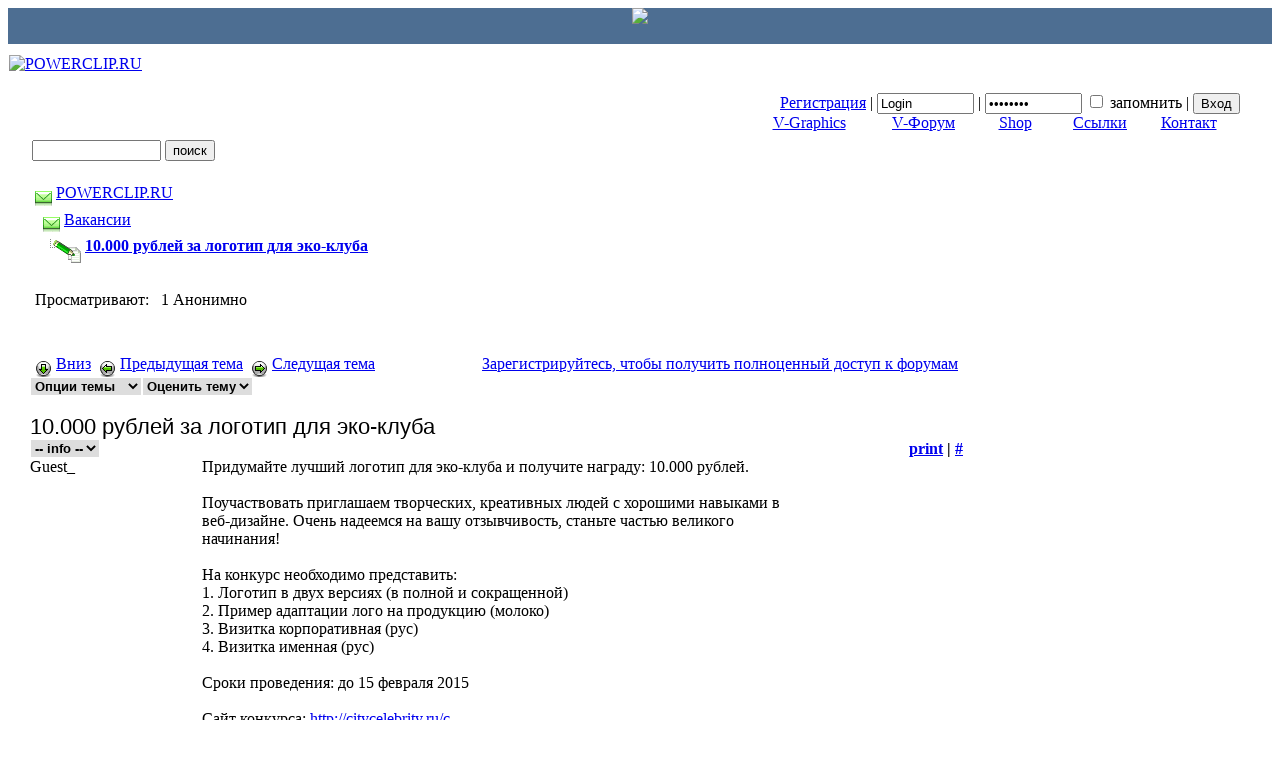

--- FILE ---
content_type: text/html; charset=utf8
request_url: https://powerclip.ru/modules/newbb/viewtopic.php?viewmode=flat&order=ASC&topic_id=10311&forum=30&move=prev
body_size: 11501
content:
<!DOCTYPE html PUBLIC "-//W3C//DTD XHTML 1.0 Transitional//EN" "http://www.w3.org/TR/xhtml1/DTD/xhtml1-transitional.dtd">
<html xmlns="http://www.w3.org/1999/xhtml" xml:lang="ru" lang="ru">
<head>
<META name="verify-v1" content="bImg0mB3RIcVh5dFNsvSHIkgBOPXjmP42COydI2GhJI=" /> 
<meta http-equiv="Content-Type" content="text/html; charset=utf8" />
<meta http-equiv="content-language" content="ru" />
<meta name="robots" content="index,follow" />
<meta name="keywords" content="CorelDraw, corel draw, corel drow, corel draw 11, clipart, clip-art, уроки corel, уроки CorelDraw, Adobe Illustrator, Illustrator, cdr, ai, векторный клипарт, бесплатный векторный клипарт, клипарт векторный, скачать векторный клипарт, векторный клипарт бесплатно, vector graphics, free vector graphics, корел драв, корел, корел дро, клипарт корел, корел драйв, для корел, клипарт для корел, галерея картинок корел, корел уроки, скрипты для корел, галерея работ coreldraw, clipart coreldraw, формат cdr, расширение cdr, формат cdr скачать, файл cdr, рисунки в формате cdr, файлы cdr, clipart cdr, файлы с расширением cdr, faq CorelDraw, faq corel draw, faq Adobe Illustrator, faq Illustrator, коллекция картинок," />
<meta name="description" content="POWERCLIP.RU-проект посвященный векторной графике и всёму тому что связано с ней." />
<meta name="rating" content="general" />
<meta name="author" content="POWERCLIP.RU" />
<meta name="copyright" content="Copyright © 2003-2005" />
<meta name="generator" content="XOOPS" />
<title> 10.000 рублей за логотип для эко-клуба - V-Форум : Вакансии - POWERCLIP.RU</title>
<link href="https://powerclip.ru/favicon.ico" rel="SHORTCUT ICON" />
<link rel="stylesheet" type="text/css" media="all" href="https://powerclip.ru/xoops.css" />
<link href="https://powerclip.ru/themes/global.css" rel="stylesheet" type="text/css" />
<link rel="stylesheet" type="text/css" media="all" href="https://powerclip.ru/themes/pc_ads/style1.css" />

<!-- RMV: added module header -->
<!--[if lte IE 5]>
<style type="text/css">
@import url("https://powerclip.ru/themes/pc_ads/ie5.css");
</style>
<![endif]-->
<!-- RMV: added module header -->
<style type="text/css">
<!--
.style1 {color: #FFFFFF}
-->
</style>
<link rel="alternate" type="application/xml+rss" title="V-Форум" href="https://powerclip.ru/modules/newbb/rss.php" />
	<link rel="stylesheet" type="text/css" href="templates/newbb.css" />
	<script type="text/javascript">var toggle_cookie="powerclip_ru_newbb0_G";</script>
	<script src="include/js/newbb_toggle.js" type="text/javascript"></script>
	




<script type="text/javascript">
<!--
//--></script><script type="text/javascript" src="https://powerclip.ru/include/xoops.js"></script><script type="text/javascript"><!--
//-->
</script>
<script type="text/javascript" src="https://powerclip.ru/include/quote_1.js"></script>


<script type="text/javascript" src="//vk.com/js/api/openapi.js?136"></script>

</head>
<body>

<div>
    		<a style='display:block; height:36px; background:#4d6e92; text-align:center;' href="http://vk.com/powerclipru" target='_blank'><img src='/themes/pc_ads/images/bvk.jpg' /></a>
	</div>


<table width="100%" border="0" align="center" cellpadding="0" cellspacing="0" id="okvir"><!--DWLayoutTable-->
  <tr>
    <td width="100%">
      <table width="100%" cellspacing="0">
        <!--DWLayoutTable-->
        <tr id="header">
          <td width="887" height="8"></td>
        </tr>
        <tr id="header">
          <td height="34" valign="top" id="headerlogo"><a href="https://powerclip.ru/"><img src="https://powerclip.ru/themes/pc_ads/images/logo.jpg" alt="POWERCLIP.RU" border="0" /></a></td>
        </tr>
      </table>
	  <table width="100%" border="0" cellpadding="0" cellspacing="0">
	    <!--DWLayoutTable--> 
        <tr> 
         

         <td id="userpc" width="893" align="right" valign="top"> 
            <form onkeyup="highlight(event)" onclick="highlight(event)" style="margin-top: 2px; margin-bottom: 0px" action="https://powerclip.ru/user.php" method="post"> 
             <span class="inputpctext"><a href="https://powerclip.ru/register.php">Регистрация</a> |</span>
			  <input name="uname" onblur="if(this.value=='') this.value='Username';" onfocus="if(this.value=='Username') this.value='';" type="text" value="Login" size="10" /> 
              |
              <input onblur="if(this.value=='') this.value='Password';" onfocus="if(this.value=='Password') this.value='';" value="Password" name="pass" type="password" size="10" /> 
              <input type="hidden" name="op" value="login" /><input type="checkbox" name="rememberme" value="On" class ="inputpc" />
              <span class="inputpctext">запомнить </span>|			  
              <input name="submit" type="submit" value="Вход" /> 
            </form>            
            </td> 
<td width="23" valign="top"><!--DWLayoutEmptyCell-->&nbsp;</td>
        </tr> 
      </table>      
      <table width="100%" border="0" cellpadding="0" cellspacing="0">
        <!--DWLayoutTable-->
        <tr>
          <td width="17" height="55" valign="top"><div align="right"></div>
            <div align="left"><img src="https://powerclip.ru/themes/pc_ads/images/top_line_start.gif" width="17" height="55" /></div></td>
          <td width="857" valign="top"><table width="100%" border="0" cellpadding="0" cellspacing="0" background="https://powerclip.ru/themes/pc_ads/images/top_line.gif">
              <!--DWLayoutTable-->
              <tr>
                <td width="316" height="55" align="left" valign="center" background="https://powerclip.ru/themes/pc_ads/images/top_line.gif">      <form style="margin-top: 18px; margin-bottom: 0px" action="https://powerclip.ru/search.php" method="get">
                    <input name="query" type="text" class="button" size="14" />
                    <input type="hidden" name="action" value="results" />
                    <input name="submit" type="submit" class="gumb" value="поиск" />
                </form></td>
		    
         <td width="186">&nbsp;</td>
              <td width="93" valign="top" id="headmenu"><div align="center"><a href="https://powerclip.ru/modules/myalbum/">V-Graphics</a> </div></td>
	        <td width="69" valign="top" id="headmenu"><div align="center"><a href="https://powerclip.ru/modules/newbb/">V-Форум</a></div></td>
            <td width="61" valign="top" id="headmenu"><div align="center"><a href="http://vglib.ru/">Shop</a> </div></td>
		    <td width="59" valign="top" id="headmenu"><div align="center"><a href="https://powerclip.ru/modules/mylinks/">Ссылки</a> </div></td>
            <td width="65" valign="top" id="headmenu"><div align="center"><a href="https://powerclip.ru/modules/contact/">Контакт</a> </div></td>
            <td width="8"></td>
              </tr>
          </table></td>
         <td width="17" valign="top"><img src="https://powerclip.ru/themes/pc_ads/images/top_line_end.gif" width="17" height="55" /></td>
        </tr>
      </table>     




      <table width="100%" border="0" cellpadding="0" cellspacing="0">
	     <!--DWLayoutTable-->
	     <tr>
	       <td width="100%" height="5"></td>
         </tr>
      </table>      <table border="0" cellpadding="0" cellspacing="0" id="glavna">
        <!--DWLayoutTable-->
        <tr><td height="294" id="leftcolumn"> 
          <!-- Start left blocks loop -->
           <div class="blockTitle">ВК</div>
          <div class="blockContent"><script type="text/javascript" src="//vk.com/js/api/openapi.js?136"></script>

<!-- VK Widget -->
<div id="vk_groups"></div>
<script type="text/javascript">
VK.Widgets.Group("vk_groups", {mode: 3, width: "220"}, 53149475);
</script></div>
		  <img src="https://powerclip.ru/themes/pc_ads/images/160.gif" width="160" height="1" alt="" />
           
          <!-- End left blocks loop -->
          <br /> <br />
          </td>
       
	    <td id="centercolumn"> 
          <!-- Display center blocks if any -->
           
		  
          <!-- End display center blocks -->
          <div id="content"> <index><div id="forum_header">
<div><img src="https://powerclip.ru/modules/newbb/images/imagesets/hsyong/folder-a.gif" style="width: 17px; height:15px; margin: 0px;" alt="" align="middle" /> <a href="https://powerclip.ru/modules/newbb/index.php">POWERCLIP.RU </a></div>

<div>&nbsp;&nbsp;<img src="https://powerclip.ru/modules/newbb/images/imagesets/hsyong/folder-a.gif" style="width: 17px; height:15px; margin: 0px;" alt="" align="middle" /> <a href="https://powerclip.ru/modules/newbb/viewforum.php?forum=30">Вакансии</a></div>
<div>&nbsp;&nbsp;<img src="https://powerclip.ru/modules/newbb/images/imagesets/hsyong/post_content-a.gif" style="width: 38px; height:24px; margin: 0px;" alt="" align="middle" /> <strong><a href="https://powerclip.ru/modules/newbb/viewtopic.php?viewmode=flat&amp;topic_id=10291&amp;forum=30">10.000 рублей за логотип для эко-клуба</a></strong></div>
</div>

<br clear="all" />

<div style="padding: 5px;">
Просматривают:&nbsp;
&nbsp;1 Анонимно
</div>
<br clear="all" />


<br clear="all" />

<div style="padding: 5px;">
<span style="float: left; text-align:left;">
<a id="threadtop"></a><img src="https://powerclip.ru/modules/newbb/images/imagesets/hsyong/down-a.gif" style="width: 17px; height:16px; margin: 0px;" alt="" align="middle" />&nbsp;<a href="#threadbottom">Вниз</a>&nbsp;&nbsp;<img src="https://powerclip.ru/modules/newbb/images/imagesets/hsyong/left-a.gif" style="width: 17px; height:16px; margin: 0px;" alt="" align="middle" />&nbsp;<a href="viewtopic.php?viewmode=flat&amp;order=ASC&amp;topic_id=10291&amp;forum=30&amp;move=prev">Предыдущая тема</a>&nbsp;&nbsp;<img src="https://powerclip.ru/modules/newbb/images/imagesets/hsyong/right-a.gif" style="width: 17px; height:16px; margin: 0px;" alt="" align="middle" />&nbsp;<a href="viewtopic.php?viewmode=flat&amp;order=ASC&amp;topic_id=10291&amp;forum=30&amp;move=next">Следущая тема</a>
</span>
<span style="float: right; text-align:right;">
&nbsp;<a href="https://powerclip.ru/user.php?xoops_redirect=/modules/newbb/viewtopic.php?viewmode=flat&amp;order=ASC&amp;topic_id=10311&amp;forum=30&amp;move=prev">Зарегистрируйтесь, чтобы получить полноценный доступ к форумам</a>
</span>
</div>

<br clear="all" />

<div>
<div class="dropdown">

	<select
		name="topicoption" id="topicoption"
		class="menu"
		onchange="if(this.options[this.selectedIndex].value.length >0 )	{ window.document.location=this.options[this.selectedIndex].value;}"
	>
		<option value="">Опции темы</option>
								<option value="/modules/newbb/viewtopic.php?viewmode=flat&amp;order=ASC&amp;topic_id=10311&amp;forum=30&amp;move=prev&amp;menumode=1">меню: CLICK</option>
				<option value="/modules/newbb/viewtopic.php?viewmode=flat&amp;order=ASC&amp;topic_id=10311&amp;forum=30&amp;move=prev&amp;menumode=2">меню: HOVER</option>
				
	</select>

		<select
		name="rate" id="rate"
		class="menu"
		onchange="if(this.options[this.selectedIndex].value.length >0 )	{ window.document.location=this.options[this.selectedIndex].value;}"
	>
		<option value="">Оценить тему</option>
		<option value="ratethread.php?topic_id=10291&amp;forum=30&amp;rate=5">Респект</option>
		<option value="ratethread.php?topic_id=10291&amp;forum=30&amp;rate=4">Хорошо</option>
		<option value="ratethread.php?topic_id=10291&amp;forum=30&amp;rate=3">Нормально</option>
		<option value="ratethread.php?topic_id=10291&amp;forum=30&amp;rate=2">Не очень</option>
		<option value="ratethread.php?topic_id=10291&amp;forum=30&amp;rate=1">плохо</option>
	</select>
	
</div>

</div>
<br clear="all" />
<br clear="all" />

<a name="topPost" id="topPost"></a>
<table class="outer" cellpadding="0" cellspacing="0" border="0" width="100%" align="center" style="border-bottom-width: 0px;">
  <!--DWLayoutTable-->
<tr>
<td colspan="3" style="font-size:22px; font-weight:lighter; font-family: Arial, Helvetica, sans-serif;" align="left"><div class="comTitle">10.000 рублей за логотип для эко-клуба</div></td>
</tr>
  <tr>
       <th width="172" align="left">
		<div class="dropdown">
		
			<select
				name="poster" id="poster"
				class="menu"
				onchange="if(this.options[this.selectedIndex].value.length >0 )	{ window.document.location=this.options[this.selectedIndex].value;}"
			>
				<option value="">-- info --</option>
							</select>

				</div>
   	</th>

    <th  align="right"></th>
    <th  align="right"><noindex><a href="print.php?form=2&topic_id=10291&forum=&post_id=113151">print</a></noindex> | <a href="#topPost">#</a></th>
  </tr>

  <tr>
  	<td class="odd" rowspan="2" valign="top">
  	   	<div class="comUserRankText">Guest_</div>
		</td>

    <td colspan="2" class="odd">
    <div class="comText" style="width:600px; overflow-x:auto;overflow-y:none;">Придумайте лучший логотип для эко-клуба и получите награду: 10.000 рублей. <br /><br />Поучаствовать приглашаем творческих, креативных людей с хорошими навыками в веб-дизайне. Очень надеемся на вашу отзывчивость, станьте частью великого начинания!<br /><br />На конкурс необходимо представить:<br />1. Логотип в двух версиях (в полной и сокращенной)<br />2. Пример адаптации лого на продукцию (молоко)<br />3. Визитка корпоративная (рус)<br />4. Визитка именная (рус)<br /><br />Сроки проведения: до 15 февраля 2015<br /> <br />Сайт конкурса: <a class="outerLink" href="http://citycelebrity.ru/citycelebrity/Project.aspx?ProjectId=542" target="_blank">http://citycelebrity.ru/c...</a></div>
	    <br clear="all" />
    <div style="float: right; padding: 5px; margin-top: 10px;">
	    Опубликовано: 2015/1/16 1:01</div>
		
	</td>
  </tr>

  <tr>
    <td colspan="2" class="odd" valign="bottom">
		</td>
  </tr>


  <tr>
    <td height="7" ></td>
    <td ></td>
    <td ></td>
  </tr>
  <tr>
    <td height="18" colspan="3" valign="top" ><div style="float:left; width:400px;padding: 0 0 0 10px;">
             <a href="#threadtop" title=""> <img src="https://powerclip.ru/modules/newbb/images/imagesets/hsyong/russian/p_up-a.gif" style="width: 17px; height:16px; margin: 0px;" alt="Вверх" align="middle" /></a>
                                        </div><div style="text-align:right;"></div><div style="clear:both;"></div></td>
  </tr>
</table>
<br clear="all" />
<br clear="all" />
<a id="forumpost113152"></a>
<table class="outer" cellpadding="0" cellspacing="0" border="0" width="100%" align="center" style="border-bottom-width: 0px;">
  <!--DWLayoutTable-->

  <tr>
       <th width="172" align="left">
		<div class="dropdown">
		
			<select
				name="poster" id="poster"
				class="menu"
				onchange="if(this.options[this.selectedIndex].value.length >0 )	{ window.document.location=this.options[this.selectedIndex].value;}"
			>
				<option value="">-- info --</option>
												<option value="https://powerclip.ru/userinfo.php?uid=10455">Учетная запись</option>
																<option value="javascript:void window.open('http://fadyushin.ru', 'new');">WWW</option>
																<option value="javascript:void window.open('http://wwp.icq.com/scripts/search.dll?to=597-172-802', 'new');">ICQ</option>
											</select>

				</div>
   	</th>

    <th width="647" align="left"><div class="comTitle">Re: 10.000 рублей за логотип для эко-клуба</div></th>
    <th width="114" align="right"><div class="comTitle" style="float: right;"> <noindex><a href="print.php?form=2&topic_id=10291&forum=&post_id=113152">print</a></noindex> | <a href="#forumpost113152">#1</a></div></th>
  </tr>

  <tr>
  	<td class="odd" rowspan="2" valign="top">
  			<div class="comUserRankText"><a onclick='xoopsCodeSmilie("message", "[b]fev[/b]");' onmouseover='style.cursor="hand"'"><font color="#000000">fev</font></a></div>

  	    	<div class="comUserStat">Титан<br /><img src='https://powerclip.ru/uploads/rank4579895551d0b.gif' alt='' /></div>	
	<div class="comUserStat"><span class="comUserStatCaption">Присоединился:</span><br />2007/11/30 19:59</div>
  	  	<div class="comUserStat"><span class="comUserStatCaption">Откуда</span> Челябинск</div>
  		  	<div class="comUserStat"><span class="comUserStatCaption">Сообщений:</span> 1160</div>
  	  	  	<div class="comUserStatus"><img src="https://powerclip.ru/modules/newbb/images/imagesets/hsyong/russian/offline-a.gif" style="width: 1px; height:1px; margin: 0px;" alt="Offline" align="middle" /></div>
  			</td>

    <td colspan="2" class="odd">
    <div class="comText" style="width:600px; overflow-x:auto;overflow-y:none;">нихуясебе</div>
	    <br clear="all" />
    <div style="float: right; padding: 5px; margin-top: 10px;">
	    Опубликовано: 2015/1/25 7:57</div>
		
	</td>
  </tr>

  <tr>
    <td colspan="2" class="odd" valign="bottom">
	    <div class="signature">
	_________________<br />
	<a  href="http://fadyushin.ru" target="_blank">http://fadyushin.ru </a>
	</div>
		</td>
  </tr>


  <tr>
    <td height="7" ></td>
    <td ></td>
    <td ></td>
  </tr>
  <tr>
    <td height="18" colspan="3" valign="top" >	  <div align="right">
             <a href="#threadtop" title=""> <img src="https://powerclip.ru/modules/newbb/images/imagesets/hsyong/russian/p_up-a.gif" style="width: 17px; height:16px; margin: 0px;" alt="Вверх" align="middle" /></a>
                                        </div></td>
  </tr>
</table>
<br clear="all" />
<br clear="all" />

<br clear="all" />
<div style="float: left; text-align:left;">
	<a id="threadbottom"></a><img src="https://powerclip.ru/modules/newbb/images/imagesets/hsyong/up-a.gif" style="width: 17px; height:16px; margin: 0px;" alt="" align="middle" />&nbsp;<a href="#threadtop">Вверх</a>&nbsp;&nbsp;<img src="https://powerclip.ru/modules/newbb/images/imagesets/hsyong/left-a.gif" style="width: 17px; height:16px; margin: 0px;" alt="" align="middle" />&nbsp;<a href="viewtopic.php?viewmode=flat&amp;order=ASC&amp;topic_id=10291&amp;forum=30&amp;move=prev">Предыдущая тема</a>&nbsp;&nbsp;<img src="https://powerclip.ru/modules/newbb/images/imagesets/hsyong/right-a.gif" style="width: 17px; height:16px; margin: 0px;" alt="" align="middle" />&nbsp;<a href="viewtopic.php?viewmode=flat&amp;order=ASC&amp;topic_id=10291&amp;forum=30&amp;move=next">Следущая тема</a>
</div>

<div style="float: right; text-align:right;">

</div>


<br clear="all" />

<div style="padding: 5px; float: left; text-align:left;">
&nbsp;<a href="https://powerclip.ru/user.php?xoops_redirect=/modules/newbb/viewtopic.php?viewmode=flat&amp;order=ASC&amp;topic_id=10311&amp;forum=30&amp;move=prev">Зарегистрируйтесь, чтобы получить полноценный доступ к форумам</a> <a href="#threadbottom" onclick="ToggleBlock('qr', this)"> <img src="https://powerclip.ru/modules/newbb/images/imagesets/hsyong/russian/t_qr-a.gif" style="width: 99px; height:49px; margin: 0px;" alt="" align="middle" /></a>
</div>
<div style="padding: 5px; margin: 20px 0px 0px 10px;float: right; text-align:right;">
<a href="print.php?form=1&amp;topic_id=10291&amp;forum=30&amp;order=ASC&amp;start=0" target="_blank"><img src="https://powerclip.ru/modules/newbb/images/imagesets/hsyong/print.gif" border="0" align="top"></a>
</div>

<br clear="all" />
<br clear="all" />



<br clear="all" />
<div id="qr" style="display: block;">
<div><form name='quick_reply' id='quick_reply' action='post.php' method='post' onsubmit='return xoopsFormValidate_quick_reply();'>
<table width='100%' class='outer' cellspacing='1'><tr><th colspan='2'>Форма быстрого ответа</th></tr><input type='hidden' name='XOOPS_TOKEN_REQUEST' id='XOOPS_TOKEN_REQUEST' value='c811a4c650243a68daf3d441fc5c3276' /><tr valign='top' align='left'><td class='head'>Логин</td><td class='even'>Имя&nbsp;<input type='text' name='uname' id='uname' size='15' maxlength='15' value='' />
&nbsp;Пароль&nbsp;<input type='password' name='pass' id='pass' size='10' maxlength='32' value='' />
&nbsp;<input type='checkbox' name='login' value='1' checked='checked' />Логин

</td></tr><tr valign='top' align='left'><td class='head'>Сообщение:</td><td class='even'><a name='moresmiley'></a>
			<img src='https://powerclip.ru/images/url.gif' title='URL' onclick='xoopsCodeUrl("message", "Введите адрес ссылки которую Вы хотите добавить:", "Введите название сайта:");' onmouseover='help_fn("url");style.cursor="hand"'/>&nbsp;
			<img src='https://powerclip.ru/images/email.gif' title='Email' onclick='xoopsCodeEmail("message", "Введите e-mail адрес который Вы хотите добавить.");'  onmouseover='help_fn("email");style.cursor="hand"'/>&nbsp;
			<img src='https://powerclip.ru/images/swf.gif' title='Flash'  onclick='xoopsCodeFlash("message","Вставьте ссылку на FLASH ролик:","Размер по вертикали:","Размер по горизонтали:");'  onmouseover='help_fn("flash");style.cursor="hand"'/>&nbsp;
			<img src='https://powerclip.ru/images/imgsrc.gif' title='Images' onclick='xoopsCodeImg("message", "Введите адрес рисунка который Вы хотите добавить.", "Теперь введите расположение рисунка.", "&#039;R&#039; или &#039;r&#039; если справа, &#039;L&#039; или &#039;l&#039; если слева, или оставьте поле пустым.", "ОШИБКА! Введите расположение рисунка.", "Размер по горизонтали:");'  onmouseover='help_fn("image");style.cursor="hand"'/>&nbsp;
			<img src='https://powerclip.ru/images/image.gif' title='Inside images' onclick='openWithSelfMain("https://powerclip.ru/imagemanager.php?target=message","imgmanager",400,430);'  onmouseover='help_fn("manag");style.cursor="hand"'/>&nbsp;
			<img src='https://powerclip.ru/images/quote.gif' title='Quote' onclick='xoopsCodeQuote("message", "Введите текст который вы хотите цитировать.");' onmouseover='help_fn("quote");style.cursor="hand"'/>
		<br />
<select id='messageSize'  onmouseover='help_fn("size");' onchange='setVisible("xoopsHiddenText");setElementSize("xoopsHiddenText",this.options[this.selectedIndex].value);xoopsCodeText("message", "xoopsHiddenText", "Пожалуйста, введите текст в поле ввода.");'>
<option value='SIZE'>РАЗМЕР</option>
<option value='xx-small'>xx-small</option>
<option value='x-small'>x-small</option>
<option value='small'>small</option>
<option value='medium'>medium</option>
<option value='large'>large</option>
<option value='x-large'>x-large</option>
<option value='xx-large'>xx-large</option>
</select>
<select id='messageFont'  onmouseover='help_fn("font");' onchange='setVisible("xoopsHiddenText");setElementFont("xoopsHiddenText",this.options[this.selectedIndex].value);xoopsCodeText("message", "xoopsHiddenText", "Пожалуйста, введите текст в поле ввода.");'>
<option value='FONT'>ШРИФТ</option>
<option value='Arial'>Arial</option>
<option value='Courier'>Courier</option>
<option value='Georgia'>Georgia</option>
<option value='Helvetica'>Helvetica</option>
<option value='Impact'>Impact</option>
<option value='Verdana'>Verdana</option>
<option value='Haettenschweiler'>Haettenschweiler</option>
</select>
<select id='messageColor' onmouseover='help_fn("color");'onchange='xoopsCodeText("message", "xoopsHiddenText", "Пожалуйста, введите текст в поле ввода.");setVisible("xoopsHiddenText");setElementColor("xoopsHiddenText",this.options[this.selectedIndex].value);'>
<option value='COLOR'>ЦВЕТ</option>
<option value='000000' style='background-color:#000000;color:#000000;'>#000000</option>
<option value='000033' style='background-color:#000033;color:#000033;'>#000033</option>
<option value='000066' style='background-color:#000066;color:#000066;'>#000066</option>
<option value='000099' style='background-color:#000099;color:#000099;'>#000099</option>
<option value='0000CC' style='background-color:#0000CC;color:#0000CC;'>#0000CC</option>
<option value='0000FF' style='background-color:#0000FF;color:#0000FF;'>#0000FF</option>
<option value='003300' style='background-color:#003300;color:#003300;'>#003300</option>
<option value='003333' style='background-color:#003333;color:#003333;'>#003333</option>
<option value='003366' style='background-color:#003366;color:#003366;'>#003366</option>
<option value='003399' style='background-color:#003399;color:#003399;'>#003399</option>
<option value='0033CC' style='background-color:#0033CC;color:#0033CC;'>#0033CC</option>
<option value='0033FF' style='background-color:#0033FF;color:#0033FF;'>#0033FF</option>
<option value='006600' style='background-color:#006600;color:#006600;'>#006600</option>
<option value='006633' style='background-color:#006633;color:#006633;'>#006633</option>
<option value='006666' style='background-color:#006666;color:#006666;'>#006666</option>
<option value='006699' style='background-color:#006699;color:#006699;'>#006699</option>
<option value='0066CC' style='background-color:#0066CC;color:#0066CC;'>#0066CC</option>
<option value='0066FF' style='background-color:#0066FF;color:#0066FF;'>#0066FF</option>
<option value='009900' style='background-color:#009900;color:#009900;'>#009900</option>
<option value='009933' style='background-color:#009933;color:#009933;'>#009933</option>
<option value='009966' style='background-color:#009966;color:#009966;'>#009966</option>
<option value='009999' style='background-color:#009999;color:#009999;'>#009999</option>
<option value='0099CC' style='background-color:#0099CC;color:#0099CC;'>#0099CC</option>
<option value='0099FF' style='background-color:#0099FF;color:#0099FF;'>#0099FF</option>
<option value='00CC00' style='background-color:#00CC00;color:#00CC00;'>#00CC00</option>
<option value='00CC33' style='background-color:#00CC33;color:#00CC33;'>#00CC33</option>
<option value='00CC66' style='background-color:#00CC66;color:#00CC66;'>#00CC66</option>
<option value='00CC99' style='background-color:#00CC99;color:#00CC99;'>#00CC99</option>
<option value='00CCCC' style='background-color:#00CCCC;color:#00CCCC;'>#00CCCC</option>
<option value='00CCFF' style='background-color:#00CCFF;color:#00CCFF;'>#00CCFF</option>
<option value='00FF00' style='background-color:#00FF00;color:#00FF00;'>#00FF00</option>
<option value='00FF33' style='background-color:#00FF33;color:#00FF33;'>#00FF33</option>
<option value='00FF66' style='background-color:#00FF66;color:#00FF66;'>#00FF66</option>
<option value='00FF99' style='background-color:#00FF99;color:#00FF99;'>#00FF99</option>
<option value='00FFCC' style='background-color:#00FFCC;color:#00FFCC;'>#00FFCC</option>
<option value='00FFFF' style='background-color:#00FFFF;color:#00FFFF;'>#00FFFF</option>
<option value='330000' style='background-color:#330000;color:#330000;'>#330000</option>
<option value='330033' style='background-color:#330033;color:#330033;'>#330033</option>
<option value='330066' style='background-color:#330066;color:#330066;'>#330066</option>
<option value='330099' style='background-color:#330099;color:#330099;'>#330099</option>
<option value='3300CC' style='background-color:#3300CC;color:#3300CC;'>#3300CC</option>
<option value='3300FF' style='background-color:#3300FF;color:#3300FF;'>#3300FF</option>
<option value='333300' style='background-color:#333300;color:#333300;'>#333300</option>
<option value='333333' style='background-color:#333333;color:#333333;'>#333333</option>
<option value='333366' style='background-color:#333366;color:#333366;'>#333366</option>
<option value='333399' style='background-color:#333399;color:#333399;'>#333399</option>
<option value='3333CC' style='background-color:#3333CC;color:#3333CC;'>#3333CC</option>
<option value='3333FF' style='background-color:#3333FF;color:#3333FF;'>#3333FF</option>
<option value='336600' style='background-color:#336600;color:#336600;'>#336600</option>
<option value='336633' style='background-color:#336633;color:#336633;'>#336633</option>
<option value='336666' style='background-color:#336666;color:#336666;'>#336666</option>
<option value='336699' style='background-color:#336699;color:#336699;'>#336699</option>
<option value='3366CC' style='background-color:#3366CC;color:#3366CC;'>#3366CC</option>
<option value='3366FF' style='background-color:#3366FF;color:#3366FF;'>#3366FF</option>
<option value='339900' style='background-color:#339900;color:#339900;'>#339900</option>
<option value='339933' style='background-color:#339933;color:#339933;'>#339933</option>
<option value='339966' style='background-color:#339966;color:#339966;'>#339966</option>
<option value='339999' style='background-color:#339999;color:#339999;'>#339999</option>
<option value='3399CC' style='background-color:#3399CC;color:#3399CC;'>#3399CC</option>
<option value='3399FF' style='background-color:#3399FF;color:#3399FF;'>#3399FF</option>
<option value='33CC00' style='background-color:#33CC00;color:#33CC00;'>#33CC00</option>
<option value='33CC33' style='background-color:#33CC33;color:#33CC33;'>#33CC33</option>
<option value='33CC66' style='background-color:#33CC66;color:#33CC66;'>#33CC66</option>
<option value='33CC99' style='background-color:#33CC99;color:#33CC99;'>#33CC99</option>
<option value='33CCCC' style='background-color:#33CCCC;color:#33CCCC;'>#33CCCC</option>
<option value='33CCFF' style='background-color:#33CCFF;color:#33CCFF;'>#33CCFF</option>
<option value='33FF00' style='background-color:#33FF00;color:#33FF00;'>#33FF00</option>
<option value='33FF33' style='background-color:#33FF33;color:#33FF33;'>#33FF33</option>
<option value='33FF66' style='background-color:#33FF66;color:#33FF66;'>#33FF66</option>
<option value='33FF99' style='background-color:#33FF99;color:#33FF99;'>#33FF99</option>
<option value='33FFCC' style='background-color:#33FFCC;color:#33FFCC;'>#33FFCC</option>
<option value='33FFFF' style='background-color:#33FFFF;color:#33FFFF;'>#33FFFF</option>
<option value='660000' style='background-color:#660000;color:#660000;'>#660000</option>
<option value='660033' style='background-color:#660033;color:#660033;'>#660033</option>
<option value='660066' style='background-color:#660066;color:#660066;'>#660066</option>
<option value='660099' style='background-color:#660099;color:#660099;'>#660099</option>
<option value='6600CC' style='background-color:#6600CC;color:#6600CC;'>#6600CC</option>
<option value='6600FF' style='background-color:#6600FF;color:#6600FF;'>#6600FF</option>
<option value='663300' style='background-color:#663300;color:#663300;'>#663300</option>
<option value='663333' style='background-color:#663333;color:#663333;'>#663333</option>
<option value='663366' style='background-color:#663366;color:#663366;'>#663366</option>
<option value='663399' style='background-color:#663399;color:#663399;'>#663399</option>
<option value='6633CC' style='background-color:#6633CC;color:#6633CC;'>#6633CC</option>
<option value='6633FF' style='background-color:#6633FF;color:#6633FF;'>#6633FF</option>
<option value='666600' style='background-color:#666600;color:#666600;'>#666600</option>
<option value='666633' style='background-color:#666633;color:#666633;'>#666633</option>
<option value='666666' style='background-color:#666666;color:#666666;'>#666666</option>
<option value='666699' style='background-color:#666699;color:#666699;'>#666699</option>
<option value='6666CC' style='background-color:#6666CC;color:#6666CC;'>#6666CC</option>
<option value='6666FF' style='background-color:#6666FF;color:#6666FF;'>#6666FF</option>
<option value='669900' style='background-color:#669900;color:#669900;'>#669900</option>
<option value='669933' style='background-color:#669933;color:#669933;'>#669933</option>
<option value='669966' style='background-color:#669966;color:#669966;'>#669966</option>
<option value='669999' style='background-color:#669999;color:#669999;'>#669999</option>
<option value='6699CC' style='background-color:#6699CC;color:#6699CC;'>#6699CC</option>
<option value='6699FF' style='background-color:#6699FF;color:#6699FF;'>#6699FF</option>
<option value='66CC00' style='background-color:#66CC00;color:#66CC00;'>#66CC00</option>
<option value='66CC33' style='background-color:#66CC33;color:#66CC33;'>#66CC33</option>
<option value='66CC66' style='background-color:#66CC66;color:#66CC66;'>#66CC66</option>
<option value='66CC99' style='background-color:#66CC99;color:#66CC99;'>#66CC99</option>
<option value='66CCCC' style='background-color:#66CCCC;color:#66CCCC;'>#66CCCC</option>
<option value='66CCFF' style='background-color:#66CCFF;color:#66CCFF;'>#66CCFF</option>
<option value='66FF00' style='background-color:#66FF00;color:#66FF00;'>#66FF00</option>
<option value='66FF33' style='background-color:#66FF33;color:#66FF33;'>#66FF33</option>
<option value='66FF66' style='background-color:#66FF66;color:#66FF66;'>#66FF66</option>
<option value='66FF99' style='background-color:#66FF99;color:#66FF99;'>#66FF99</option>
<option value='66FFCC' style='background-color:#66FFCC;color:#66FFCC;'>#66FFCC</option>
<option value='66FFFF' style='background-color:#66FFFF;color:#66FFFF;'>#66FFFF</option>
<option value='990000' style='background-color:#990000;color:#990000;'>#990000</option>
<option value='990033' style='background-color:#990033;color:#990033;'>#990033</option>
<option value='990066' style='background-color:#990066;color:#990066;'>#990066</option>
<option value='990099' style='background-color:#990099;color:#990099;'>#990099</option>
<option value='9900CC' style='background-color:#9900CC;color:#9900CC;'>#9900CC</option>
<option value='9900FF' style='background-color:#9900FF;color:#9900FF;'>#9900FF</option>
<option value='993300' style='background-color:#993300;color:#993300;'>#993300</option>
<option value='993333' style='background-color:#993333;color:#993333;'>#993333</option>
<option value='993366' style='background-color:#993366;color:#993366;'>#993366</option>
<option value='993399' style='background-color:#993399;color:#993399;'>#993399</option>
<option value='9933CC' style='background-color:#9933CC;color:#9933CC;'>#9933CC</option>
<option value='9933FF' style='background-color:#9933FF;color:#9933FF;'>#9933FF</option>
<option value='996600' style='background-color:#996600;color:#996600;'>#996600</option>
<option value='996633' style='background-color:#996633;color:#996633;'>#996633</option>
<option value='996666' style='background-color:#996666;color:#996666;'>#996666</option>
<option value='996699' style='background-color:#996699;color:#996699;'>#996699</option>
<option value='9966CC' style='background-color:#9966CC;color:#9966CC;'>#9966CC</option>
<option value='9966FF' style='background-color:#9966FF;color:#9966FF;'>#9966FF</option>
<option value='999900' style='background-color:#999900;color:#999900;'>#999900</option>
<option value='999933' style='background-color:#999933;color:#999933;'>#999933</option>
<option value='999966' style='background-color:#999966;color:#999966;'>#999966</option>
<option value='999999' style='background-color:#999999;color:#999999;'>#999999</option>
<option value='9999CC' style='background-color:#9999CC;color:#9999CC;'>#9999CC</option>
<option value='9999FF' style='background-color:#9999FF;color:#9999FF;'>#9999FF</option>
<option value='99CC00' style='background-color:#99CC00;color:#99CC00;'>#99CC00</option>
<option value='99CC33' style='background-color:#99CC33;color:#99CC33;'>#99CC33</option>
<option value='99CC66' style='background-color:#99CC66;color:#99CC66;'>#99CC66</option>
<option value='99CC99' style='background-color:#99CC99;color:#99CC99;'>#99CC99</option>
<option value='99CCCC' style='background-color:#99CCCC;color:#99CCCC;'>#99CCCC</option>
<option value='99CCFF' style='background-color:#99CCFF;color:#99CCFF;'>#99CCFF</option>
<option value='99FF00' style='background-color:#99FF00;color:#99FF00;'>#99FF00</option>
<option value='99FF33' style='background-color:#99FF33;color:#99FF33;'>#99FF33</option>
<option value='99FF66' style='background-color:#99FF66;color:#99FF66;'>#99FF66</option>
<option value='99FF99' style='background-color:#99FF99;color:#99FF99;'>#99FF99</option>
<option value='99FFCC' style='background-color:#99FFCC;color:#99FFCC;'>#99FFCC</option>
<option value='99FFFF' style='background-color:#99FFFF;color:#99FFFF;'>#99FFFF</option>
<option value='CC0000' style='background-color:#CC0000;color:#CC0000;'>#CC0000</option>
<option value='CC0033' style='background-color:#CC0033;color:#CC0033;'>#CC0033</option>
<option value='CC0066' style='background-color:#CC0066;color:#CC0066;'>#CC0066</option>
<option value='CC0099' style='background-color:#CC0099;color:#CC0099;'>#CC0099</option>
<option value='CC00CC' style='background-color:#CC00CC;color:#CC00CC;'>#CC00CC</option>
<option value='CC00FF' style='background-color:#CC00FF;color:#CC00FF;'>#CC00FF</option>
<option value='CC3300' style='background-color:#CC3300;color:#CC3300;'>#CC3300</option>
<option value='CC3333' style='background-color:#CC3333;color:#CC3333;'>#CC3333</option>
<option value='CC3366' style='background-color:#CC3366;color:#CC3366;'>#CC3366</option>
<option value='CC3399' style='background-color:#CC3399;color:#CC3399;'>#CC3399</option>
<option value='CC33CC' style='background-color:#CC33CC;color:#CC33CC;'>#CC33CC</option>
<option value='CC33FF' style='background-color:#CC33FF;color:#CC33FF;'>#CC33FF</option>
<option value='CC6600' style='background-color:#CC6600;color:#CC6600;'>#CC6600</option>
<option value='CC6633' style='background-color:#CC6633;color:#CC6633;'>#CC6633</option>
<option value='CC6666' style='background-color:#CC6666;color:#CC6666;'>#CC6666</option>
<option value='CC6699' style='background-color:#CC6699;color:#CC6699;'>#CC6699</option>
<option value='CC66CC' style='background-color:#CC66CC;color:#CC66CC;'>#CC66CC</option>
<option value='CC66FF' style='background-color:#CC66FF;color:#CC66FF;'>#CC66FF</option>
<option value='CC9900' style='background-color:#CC9900;color:#CC9900;'>#CC9900</option>
<option value='CC9933' style='background-color:#CC9933;color:#CC9933;'>#CC9933</option>
<option value='CC9966' style='background-color:#CC9966;color:#CC9966;'>#CC9966</option>
<option value='CC9999' style='background-color:#CC9999;color:#CC9999;'>#CC9999</option>
<option value='CC99CC' style='background-color:#CC99CC;color:#CC99CC;'>#CC99CC</option>
<option value='CC99FF' style='background-color:#CC99FF;color:#CC99FF;'>#CC99FF</option>
<option value='CCCC00' style='background-color:#CCCC00;color:#CCCC00;'>#CCCC00</option>
<option value='CCCC33' style='background-color:#CCCC33;color:#CCCC33;'>#CCCC33</option>
<option value='CCCC66' style='background-color:#CCCC66;color:#CCCC66;'>#CCCC66</option>
<option value='CCCC99' style='background-color:#CCCC99;color:#CCCC99;'>#CCCC99</option>
<option value='CCCCCC' style='background-color:#CCCCCC;color:#CCCCCC;'>#CCCCCC</option>
<option value='CCCCFF' style='background-color:#CCCCFF;color:#CCCCFF;'>#CCCCFF</option>
<option value='CCFF00' style='background-color:#CCFF00;color:#CCFF00;'>#CCFF00</option>
<option value='CCFF33' style='background-color:#CCFF33;color:#CCFF33;'>#CCFF33</option>
<option value='CCFF66' style='background-color:#CCFF66;color:#CCFF66;'>#CCFF66</option>
<option value='CCFF99' style='background-color:#CCFF99;color:#CCFF99;'>#CCFF99</option>
<option value='CCFFCC' style='background-color:#CCFFCC;color:#CCFFCC;'>#CCFFCC</option>
<option value='CCFFFF' style='background-color:#CCFFFF;color:#CCFFFF;'>#CCFFFF</option>
<option value='FF0000' style='background-color:#FF0000;color:#FF0000;'>#FF0000</option>
<option value='FF0033' style='background-color:#FF0033;color:#FF0033;'>#FF0033</option>
<option value='FF0066' style='background-color:#FF0066;color:#FF0066;'>#FF0066</option>
<option value='FF0099' style='background-color:#FF0099;color:#FF0099;'>#FF0099</option>
<option value='FF00CC' style='background-color:#FF00CC;color:#FF00CC;'>#FF00CC</option>
<option value='FF00FF' style='background-color:#FF00FF;color:#FF00FF;'>#FF00FF</option>
<option value='FF3300' style='background-color:#FF3300;color:#FF3300;'>#FF3300</option>
<option value='FF3333' style='background-color:#FF3333;color:#FF3333;'>#FF3333</option>
<option value='FF3366' style='background-color:#FF3366;color:#FF3366;'>#FF3366</option>
<option value='FF3399' style='background-color:#FF3399;color:#FF3399;'>#FF3399</option>
<option value='FF33CC' style='background-color:#FF33CC;color:#FF33CC;'>#FF33CC</option>
<option value='FF33FF' style='background-color:#FF33FF;color:#FF33FF;'>#FF33FF</option>
<option value='FF6600' style='background-color:#FF6600;color:#FF6600;'>#FF6600</option>
<option value='FF6633' style='background-color:#FF6633;color:#FF6633;'>#FF6633</option>
<option value='FF6666' style='background-color:#FF6666;color:#FF6666;'>#FF6666</option>
<option value='FF6699' style='background-color:#FF6699;color:#FF6699;'>#FF6699</option>
<option value='FF66CC' style='background-color:#FF66CC;color:#FF66CC;'>#FF66CC</option>
<option value='FF66FF' style='background-color:#FF66FF;color:#FF66FF;'>#FF66FF</option>
<option value='FF9900' style='background-color:#FF9900;color:#FF9900;'>#FF9900</option>
<option value='FF9933' style='background-color:#FF9933;color:#FF9933;'>#FF9933</option>
<option value='FF9966' style='background-color:#FF9966;color:#FF9966;'>#FF9966</option>
<option value='FF9999' style='background-color:#FF9999;color:#FF9999;'>#FF9999</option>
<option value='FF99CC' style='background-color:#FF99CC;color:#FF99CC;'>#FF99CC</option>
<option value='FF99FF' style='background-color:#FF99FF;color:#FF99FF;'>#FF99FF</option>
<option value='FFCC00' style='background-color:#FFCC00;color:#FFCC00;'>#FFCC00</option>
<option value='FFCC33' style='background-color:#FFCC33;color:#FFCC33;'>#FFCC33</option>
<option value='FFCC66' style='background-color:#FFCC66;color:#FFCC66;'>#FFCC66</option>
<option value='FFCC99' style='background-color:#FFCC99;color:#FFCC99;'>#FFCC99</option>
<option value='FFCCCC' style='background-color:#FFCCCC;color:#FFCCCC;'>#FFCCCC</option>
<option value='FFCCFF' style='background-color:#FFCCFF;color:#FFCCFF;'>#FFCCFF</option>
<option value='FFFF00' style='background-color:#FFFF00;color:#FFFF00;'>#FFFF00</option>
<option value='FFFF33' style='background-color:#FFFF33;color:#FFFF33;'>#FFFF33</option>
<option value='FFFF66' style='background-color:#FFFF66;color:#FFFF66;'>#FFFF66</option>
<option value='FFFF99' style='background-color:#FFFF99;color:#FFFF99;'>#FFFF99</option>
<option value='FFFFCC' style='background-color:#FFFFCC;color:#FFFFCC;'>#FFFFCC</option>
<option value='FFFFFF' style='background-color:#FFFFFF;color:#FFFFFF;'>#FFFFFF</option>
</select><br />
<input  class='buttonb' type='button'  accesskey='b' value=' B ' title='Bold' onmouseover='style.cursor="hand"; help_fn("b");' onclick='makeBold("xoopsHiddenText");xoopsCodeText("message", "xoopsHiddenText", "Пожалуйста, введите текст в поле ввода.");' />&nbsp;<input class='buttoni' type='button'  accesskey='i' value=' i 'title='Italic' onmouseover='style.cursor="hand"; help_fn("i");' onclick='setVisible("xoopsHiddenText");makeItalic("xoopsHiddenText");xoopsCodeText("message", "xoopsHiddenText", "Пожалуйста, введите текст в поле ввода.");' />&nbsp;<input class='buttonu' type='button'  accesskey='u' value=' U ' title='Underline' onmouseover='style.cursor="hand"; help_fn("u");' onclick='setVisible("xoopsHiddenText");makeUnderline("xoopsHiddenText");xoopsCodeText("message", "xoopsHiddenText", "Пожалуйста, введите текст в поле ввода.");'/>&nbsp;<input class='buttons' type='button'  accesskey='l' value=' I ' title='Linethrough' onmouseover='style.cursor="hand"; help_fn("l");' onclick='setVisible("xoopsHiddenText");makeLineThrough("xoopsHiddenText");xoopsCodeText("message", "xoopsHiddenText", "Пожалуйста, введите текст в поле ввода.");' /></a>&nbsp;&nbsp;&nbsp;<span id='xoopsHiddenText'>ПРИМЕР</span><br><input  size=65 maxlength=100 class='helpline' type='text' readonly='true' id='help' value='наведите курсор на интересующий вас элемент!'>
<br />

<textarea id='message' name='message' onmouseover=' help_fn("help");' onselect="xoopsSavePosition('message');" onclick="xoopsSavePosition('message');" onkeyup="xoopsSavePosition('message');" cols='60' rows='10'></textarea><br />
<img onclick='xoopsCodeSmilie("message", " :-D ");' onmouseover='style.cursor="hand"' src='https://powerclip.ru/uploads/smil3dbd4d4e4c4f2.gif' title='' /><img onclick='xoopsCodeSmilie("message", " :-) ");' onmouseover='style.cursor="hand"' src='https://powerclip.ru/uploads/smil3dbd4d6422f04.gif' title='' /><img onclick='xoopsCodeSmilie("message", " :-( ");' onmouseover='style.cursor="hand"' src='https://powerclip.ru/uploads/smil3dbd4d75edb5e.gif' title='' /><img onclick='xoopsCodeSmilie("message", " :shock: ");' onmouseover='style.cursor="hand"' src='https://powerclip.ru/uploads/smil3dbd4d8676346.gif' title='' /><img onclick='xoopsCodeSmilie("message", " 8-) ");' onmouseover='style.cursor="hand"' src='https://powerclip.ru/uploads/smil3dbd4daabd491.gif' title='' /><img onclick='xoopsCodeSmilie("message", " :lol: ");' onmouseover='style.cursor="hand"' src='https://powerclip.ru/uploads/smil3dbd4dbc14f3f.gif' title='' /><img onclick='xoopsCodeSmilie("message", " :-x ");' onmouseover='style.cursor="hand"' src='https://powerclip.ru/uploads/smil3dbd4dcd7b9f4.gif' title='' /><img onclick='xoopsCodeSmilie("message", " :-P ");' onmouseover='style.cursor="hand"' src='https://powerclip.ru/uploads/smil3dbd4ddd6835f.gif' title='' /><img onclick='xoopsCodeSmilie("message", " :roll: ");' onmouseover='style.cursor="hand"' src='https://powerclip.ru/uploads/smil3dbd4e29bbcc7.gif' title='' /><img onclick='xoopsCodeSmilie("message", " ;-) ");' onmouseover='style.cursor="hand"' src='https://powerclip.ru/uploads/smil3dbd4e398ff7b.gif' title='' /><img onclick='xoopsCodeSmilie("message", " :) ");' onmouseover='style.cursor="hand"' src='https://powerclip.ru/uploads/smil42cd27bb6d4df.gif' title='' /><img onclick='xoopsCodeSmilie("message", " ;) ");' onmouseover='style.cursor="hand"' src='https://powerclip.ru/uploads/smil42cd2827c8668.gif' title='' /><img onclick='xoopsCodeSmilie("message", " :respect: ");' onmouseover='style.cursor="hand"' src='https://powerclip.ru/uploads/smil45533576e1614.gif' title='' />&nbsp;[<a href='#moresmiley' onmouseover='style.cursor="hand"' title='' onclick='openWithSelfMain("https://powerclip.ru/misc.php?action=showpopups&amp;type=smilies&amp;target=message","smilies",300,475);'>далее...</a>]</td></tr><input type='hidden' name='dohtml' id='dohtml' value='0' /><input type='hidden' name='dosmiley' id='dosmiley' value='1' /><input type='hidden' name='doxcode' id='doxcode' value='1' /><input type='hidden' name='dobr' id='dobr' value='1' /><input type='hidden' name='attachsig' id='attachsig' value='1' /><input type='hidden' name='isreply' id='isreply' value='1' /><input type='hidden' name='subject' id='subject' value='Re: 10.000 рублей за логотип для эко-клуба' /><input type='hidden' name='pid' id='pid' value='113151' /><input type='hidden' name='topic_id' id='topic_id' value='10291' /><input type='hidden' name='forum' id='forum' value='30' /><input type='hidden' name='viewmode' id='viewmode' value='flat' /><input type='hidden' name='order' id='order' value='ASC' /><input type='hidden' name='start' id='start' value='0' /><tr valign='top' align='left'><td class='head'></td><td class='even'><input type='checkbox' name='notify' value='1' />Уведомлять о сообщениях в теме.
</td></tr><input type='hidden' name='contents_submit' id='contents_submit' value='1' /><tr valign='top' align='left'><td class='head'></td><td class='even'><input type='submit' class='formButton' name='submit'  id='submit' value='Отправить' onclick="if(document.quick_reply.message.value == 'RE' || document.quick_reply.message.value == ''){ alert('Быстрый ответ'); return false;}else{ document.quick_reply.submit();}" />
</td></tr></table></form>

<!-- Start Form Vaidation JavaScript //-->
<script type='text/javascript'>
<!--//
function xoopsFormValidate_quick_reply() {
	myform = window.document.quick_reply;
return true;
}
//--></script>
<!-- End Form Vaidation JavaScript //-->
</div>
</div>
<br clear="all" />
<br clear="all" />

<div style="float: left; text-align: left;">
</div>
<div style="float: right; text-align: right;">
<form action="search.php" method="get">
<input name="term" id="term" type="text" size="15" />
<input type="hidden" name="forum" id="forum" value="30" />
<input type="hidden" name="sortby" id="sortby" value="p.post_time desc" />
<input type="hidden" name="since" id="since" value="" />
<input type="hidden" name="action" id="action" value="yes" />
<input type="hidden" name="searchin" id="searchin" value="both" />
<input type="submit" class="formButton" value="Поиск" /><br />
[<a href="https://powerclip.ru/modules/newbb/search.php">Настройки поиска</a>]
</form><br />
<form name="forum_jumpbox" method="get" action="viewforum.php" onsubmit="javascript: if(document.forum_jumpbox.forum.value &lt; 1){return false;}"><select class="select" name="forum" onchange="javascript: if(this.options[this.selectedIndex].value >0 ){ document.forms.forum_jumpbox.submit();}"><option value="-1">-- Выберете форум --</option>
                <option value='-1'>&nbsp;</option>
                <option value='-1'>Обсуждение</option><option value='2'>-- Векторная Графика</option><option value='13'>-- VG Лучшее</option><option value='3'>-- Растровая графика</option><option value='12'>-- Прачечная</option><option value='24'>-- Оверпаинт</option><option value='15'>-- Копии</option>
                <option value='-1'>&nbsp;</option>
                <option value='-1'>Работа</option><option value='29'>-- Free-lance</option><option value='31'>-- Ищу работу...</option><option value='30'>-- Вакансии</option>
                <option value='-1'>&nbsp;</option>
                <option value='-1'>Конкурсы</option><option value='34'>-- WORLD OF CORELDRAW SYMBOL 2010</option><option value='33'>-- 2009 - Год коровы</option><option value='28'>-- WORLD OF CORELDRAW 2008</option><option value='27'>-- Лучшая работа по версии компании COREL</option><option value='25'>-- 2008 - Год крысы</option><option value='23'>-- World of CorelDRAW - Faces (2007)</option><option value='22'>-- Конкурс POWERCLIP.RU и MARYJANE.RU</option>
                <option value='-1'>&nbsp;</option>
                <option value='-1'>VG magazine</option><option value='21'>-- Обсуждение журнала</option>
                <option value='-1'>&nbsp;</option>
                <option value='-1'>Support</option><option value='35'>-- Уроки Corel Draw</option><option value='36'>-- Уроки Adobe Illustrator</option><option value='5'>-- Support по Векторной графике</option><option value='19'>-- Corel VBA</option><option value='6'>-- Софт и железо</option>
                <option value='-1'>&nbsp;</option>
                <option value='-1'>Поиск</option><option value='7'>-- Ищу в векторе …</option><option value='8'>-- Нужна фотка....</option>
                <option value='-1'>&nbsp;</option>
                <option value='-1'>POWERCLIP.RU</option><option value='14'>-- Журнал</option><option value='32'>-- Правовой раздел</option><option value='26'>-- Эволюция и развитие</option></select> <input type='submit' class='button' value='Выполнить!' /></form>
</div>

<br clear="all" />

</index> 
		  




		  
</div>
          <br /> <br /> <br /> </td>
         </tr>
        <tr> 
          <td height="0" colspan="3"></td>
          <td></td>
        </tr>
    </table></td>
  </tr>
</table>

<div style="text-align:center ;margin: 10px 0px 20px 10px;">



</div></div>
</div>
<div id="colorSelect" style="display:none;">Color
<div id="color"></div>
<!--<div id="colorFild"></div>-->
<input type="text"  id="colorFild" name="colorFild" value="#a8bc2f" >
</div>
<!-- Yandex.Metrika counter -->
<script type="text/javascript">
    (function (d, w, c) {
        (w[c] = w[c] || []).push(function() {
            try {
                w.yaCounter39700010 = new Ya.Metrika({
                    id:39700010,
                    clickmap:true,
                    trackLinks:true,
                    accurateTrackBounce:true,
                    webvisor:true,
                    trackHash:true
                });
            } catch(e) { }
        });

        var n = d.getElementsByTagName("script")[0],
            s = d.createElement("script"),
            f = function () { n.parentNode.insertBefore(s, n); };
        s.type = "text/javascript";
        s.async = true;
        s.src = "https://mc.yandex.ru/metrika/watch.js";

        if (w.opera == "[object Opera]") {
            d.addEventListener("DOMContentLoaded", f, false);
        } else { f(); }
    })(document, window, "yandex_metrika_callbacks");
</script>
<noscript><div><img src="https://mc.yandex.ru/watch/39700010" style="position:absolute; left:-9999px;" alt="" /></div></noscript>
<!-- /Yandex.Metrika counter -->
<!-- VK Widget -->
<div id="vk_community_messages"></div>
<script type="text/javascript">
VK.Widgets.CommunityMessages("vk_community_messages", 53149475, {disableButtonTooltip: "1"});
</script>
</body>
</html>